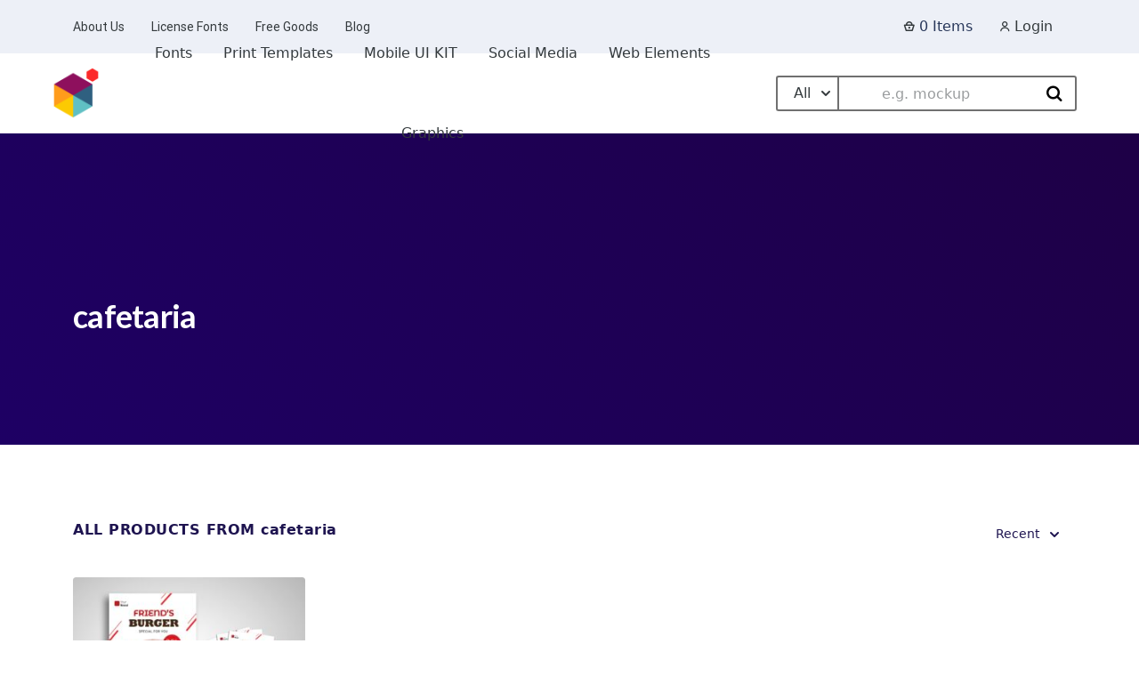

--- FILE ---
content_type: application/javascript
request_url: https://uicreative.net/wp-content/cache/min/1/wp-content/plugins/mayosis-core/public/elementor/assets/js/mayo-elementor.js?ver=1760927598
body_size: 470
content:
(function($){'use strict';$(window).on('elementor/frontend/init',function(){var Beforeafter=function(){new BeerSlider(document.getElementById("mayosis-before-after"),{start:50})}
var ClientProgessP=function(){moveProgressBar();$(window).resize(function(){moveProgressBar()});function moveProgressBar(){console.log("moveProgressBar");var getPercent=($('.progress-wrap').data('progress-percent')/100);var getProgressWrapWidth=$('.progress-wrap').width();var progressTotal=getPercent*getProgressWrapWidth;var animationLength=2500;$('.progress-bar').stop().animate({left:progressTotal},animationLength)}}
var Testimonialm=function(){var swiper=new Swiper("#carousel-testimonial-elmentor",{loop:!0,slidesPerView:'auto',centeredSlides:!0,pagination:{el:".swiper-pagination",clickable:!0,type:'bullets',dynamicBullets:!0,},navigation:{nextEl:'.elementor-swiper-button-next',prevEl:'.elementor-swiper-button-prev',},})}
var MayosisTextSlider=function(){const scrollers=document.querySelectorAll(".scroller-x");scrollers.forEach((scroller)=>{scroller.setAttribute("data-animated",!0);const scrollerInner=scroller.querySelector(".scroller-x__list");const scrollerContent=Array.from(scrollerInner.children);scrollerContent.forEach((item)=>{const duplicatedItem=item.cloneNode(!0);duplicatedItem.setAttribute("aria-hidden",!0);scrollerInner.appendChild(duplicatedItem)})});const scrollersY=document.querySelectorAll(".scroller-y");scrollersY.forEach((scroller)=>{scroller.setAttribute("data-animated",!0);const scrollerInner=scroller.querySelector(".scroller-y__list");const scrollerContent=Array.from(scrollerInner.children);scrollerContent.forEach((item)=>{const duplicatedItem=item.cloneNode(!0);duplicatedItem.setAttribute("aria-hidden",!0);scrollerInner.appendChild(duplicatedItem)})})}
var Productslider=function(){var productsliderMsv=new Swiper("#carousel-product-msv-elmentor",{loop:!0,slidesPerView:1,centeredSlides:!0,pagination:{el:".swiper-pagination",clickable:!0,type:'bullets',dynamicBullets:!0,},navigation:{nextEl:'.elementor-swiper-button-next',prevEl:'.elementor-swiper-button-prev',},})}
var Productcarousel=function(){var swiper=new Swiper("#product--carousel--elementor--d",{slidesPerView:'auto',centeredSlides:!0,pagination:{el:".swiper-pagination",clickable:!0,type:'bullets',},navigation:{nextEl:'.elementor-swiper-button-next',prevEl:'.elementor-swiper-button-prev',},})}
var Catcarousel=function(){var catgrid3=new Swiper(".grid-cat-edd-3",{slidesPerView:3,spaceBetween:15,navigation:{nextEl:'.elementor-swiper-button-next',prevEl:'.elementor-swiper-button-prev',},breakpoints:{200:{slidesPerView:1,},768:{slidesPerView:3,},1024:{slidesPerView:3,},1366:{slidesPerView:3,},1499:{slidesPerView:3,},},});var catgrid4=new Swiper(".grid-cat-edd-4",{slidesPerView:4,spaceBetween:15,navigation:{nextEl:'.elementor-swiper-button-next',prevEl:'.elementor-swiper-button-prev',},breakpoints:{200:{slidesPerView:1,},768:{slidesPerView:4,},1024:{slidesPerView:4,},1366:{slidesPerView:4,},1499:{slidesPerView:4,},},});var catgrid5=new Swiper(".grid-cat-edd-5",{slidesPerView:5,spaceBetween:15,navigation:{nextEl:'.elementor-swiper-button-next',prevEl:'.elementor-swiper-button-prev',},breakpoints:{200:{slidesPerView:1,},768:{slidesPerView:5,},1024:{slidesPerView:5,},1366:{slidesPerView:5,},1499:{slidesPerView:5,},},});var catgrid6=new Swiper(".grid-cat-edd-6",{slidesPerView:6,spaceBetween:15,navigation:{nextEl:'.elementor-swiper-button-next',prevEl:'.elementor-swiper-button-prev',},breakpoints:{200:{slidesPerView:1,},768:{slidesPerView:5,},1024:{slidesPerView:5,},1366:{slidesPerView:6,},1499:{slidesPerView:6,},},});var catgrid7=new Swiper(".grid-cat-edd-7",{slidesPerView:7,spaceBetween:15,navigation:{nextEl:'.elementor-swiper-button-next',prevEl:'.elementor-swiper-button-prev',},breakpoints:{200:{slidesPerView:1,},768:{slidesPerView:5,},1024:{slidesPerView:5,},1366:{slidesPerView:6,},1499:{slidesPerView:7,},},})}
elementorFrontend.hooks.addAction('frontend/element_ready/mayosis-before-after.default',function($scope,$){Beforeafter()});elementorFrontend.hooks.addAction('frontend/element_ready/mayosis-theme-testimonial.default',function($scope,$){Testimonialm()});elementorFrontend.hooks.addAction('frontend/element_ready/mayosis-edd-slider.default',function($scope,$){Productslider()});elementorFrontend.hooks.addAction('frontend/element_ready/mayosis-edd-carousel.default',function($scope,$){Productcarousel()});elementorFrontend.hooks.addAction('frontend/element_ready/mayosis-edd-category.default',function($scope,$){Catcarousel()});elementorFrontend.hooks.addAction('frontend/element_ready/mayosis-woo-category.default',function($scope,$){Catcarousel()});elementorFrontend.hooks.addAction("frontend/element_ready/mayosis_text_slider.default",function($scope,$){MayosisTextSlider()});elementorFrontend.hooks.addAction("frontend/element_ready/mayosis_popular_client_block.default",function($scope,$){ClientProgessP()})})})(jQuery)

--- FILE ---
content_type: application/javascript
request_url: https://uicreative.net/wp-content/cache/min/1/wp-content/plugins/mayosis-core/library/user-follow/js/follow.js?ver=1760927598
body_size: -264
content:
jQuery(document).ready(function($){$('.tec-follow-link').on('click',function(e){e.preventDefault();var $this=$(this);if(teconce_vars.logged_in!='undefined'&&teconce_vars.logged_in!='true'){alert(teconce_vars.login_required);return}
var data={action:$this.hasClass('follow')?'follow':'unfollow',user_id:$this.data('user-id'),follow_id:$this.data('follow-id'),nonce:teconce_vars.nonce};$.post(teconce_vars.ajaxurl,data,function(response){if(response=='success'){$('.tec-follow-link').toggle()}else{alert(teconce_vars.processing_error)}})})})

--- FILE ---
content_type: application/javascript
request_url: https://uicreative.net/wp-content/cache/min/1/wp-content/themes/mayosis/js/sticky.js?ver=1760927598
body_size: 280
content:
/*
* HeadsUp 1.5.6
* @author Kyle Foster (@hkfoster)
* @license MIT
*/
;(function(window,document,undefined){'use strict';function extend(a,b){for(var key in b){if(b.hasOwnProperty(key)){a[key]=b[key]}}
return a}
function throttle(fn,threshhold,scope){threshhold||(threshhold=250);var previous,deferTimer;return function(){var context=scope||this,current=Date.now(),args=arguments;if(previous&&current<previous+threshhold){clearTimeout(deferTimer);deferTimer=setTimeout(function(){previous=current;fn.apply(context,args)},threshhold)}else{previous=current;fn.apply(context,args)}}}
function classReg(className){return new RegExp('(^|\\s+)'+className+'(\\s+|$)')}
function hasClass(el,cl){return classReg(cl).test(el.className)}
function addClass(el,cl){if(!hasClass(el,cl)){el.className=el.className+' '+cl}}
function removeClass(el,cl){el.className=el.className.replace(classReg(cl),' ')}
function headsUp(selector,options){this.selector=document.querySelector(selector);this.options=extend(this.defaults,options);this.init()}
headsUp.prototype={defaults:{delay:0,sensitivity:20},init:function(selector){var self=this,options=self.options,selector=self.selector,oldScrollY=0,winHeight;function resizeHandler(){winHeight=window.innerHeight;return winHeight}
function scrollHandler(){var newScrollY=window.pageYOffset,docHeight=document.body.scrollHeight,pastDelay=newScrollY>options.delay,goingDown=newScrollY>oldScrollY,fastEnough=newScrollY<oldScrollY-options.sensitivity,rockBottom=newScrollY<0||newScrollY+winHeight>=docHeight;if(pastDelay&&goingDown){addClass(selector,'heads-up')}else if(!goingDown&&fastEnough&&!rockBottom||!pastDelay){removeClass(selector,'heads-up')}
oldScrollY=newScrollY}
if(selector){resizeHandler();window.addEventListener('resize',throttle(resizeHandler),!1);window.addEventListener('scroll',throttle(scrollHandler,100),!1)}}};window.headsUp=headsUp})(window,document);new headsUp('.smartenble')

--- FILE ---
content_type: application/javascript
request_url: https://uicreative.net/wp-content/cache/min/1/wp-content/plugins/counten-sale-counter-advanced/public/js/edd-sale-counter-advanced-public.js?ver=1760927598
body_size: -393
content:
(function($){jQuery(document).ready(function($){$('.edd-advanced-sale-count-time').countDown({label_mm:'min',label_ss:'sec',label_hh:'hrs',separator:'',})})})(jQuery)

--- FILE ---
content_type: application/javascript
request_url: https://uicreative.net/wp-content/cache/min/1/wp-content/themes/mayosis/js/mayosisloadmore.js?ver=1760927598
body_size: 120
content:
jQuery(function($){$('.infinite-content').infinitescroll({navSelector:".nav-links",nextSelector:".nav-links a:first",itemSelector:".infinite-post,.infinite-content .product-grid",loading:{msgText:"Loading more items...",finishedMsg:"Sorry, no more items"},errorCallback:function(){$(".inf-load-more").css("display","none")}});$(window).unbind('.infscr');$(".inf-load-more").click(function(){$('.infinite-content').infinitescroll('retrieve');return!1});$(window).load(function(){if($('.nav-links a').length){$('.inf-load-more').css('display','inline-block')}else{$('.inf-load-more').css('display','none')}})});jQuery(function($){$('.infinite-content-popular').infinitescroll({navSelector:".nav-links",nextSelector:".nav-links a:first",itemSelector:".infinite-post-popular,.infinite-content-popular .product-grid",loading:{msgText:"Loading more items...",finishedMsg:"Sorry, no more items"},errorCallback:function(){$(".inf-load-more-popular").css("display","none")}});$(window).unbind('.infscr');$(".inf-load-more-popular").click(function(){$('.infinite-content-popular').infinitescroll('retrieve');return!1});$(window).load(function(){if($('.nav-links a').length){$('.inf-load-more-popular').css('display','inline-block')}else{$('.inf-load-more-popular').css('display','none')}})});jQuery(function($){var $container=$('.product-masonry.infinite-content-masonry');$container.imagesLoaded(function(){$container.isotope({itemSelector:'.infinite-content-masonry .product-masonry-item',filter:'*:not(.hidden),.infinite-content-masonry .product-masonry-item',animationEngine:'best-available',layoutMode:"masonry",});$container.infinitescroll({navSelector:".nav-links,.pagination",nextSelector:".nav-links a:first,.pagination a:first",itemSelector:'.infinite-content-masonry .product-masonry-item',pixelsFromNavToBottom:Math.round($(window).height()*2.5),bufferPx:Math.round($(window).height()*2.5),loading:{msgText:"Loading more items...",finishedMsg:"Sorry, no more items"},},function(newElements){var $newElems=$(newElements);$newElems.imagesLoaded(function(){$container.isotope('insert',$newElems);setTimeout(function(){$('.infinite-content-masonry .product-masonry').isotope('reLayout')},500)});$('.product-masonry-filter li a').click(function(){var selector=$(this).attr('data-filter');$container.isotope({filter:selector});return!1})})});$(window).unbind('.infscr');$(".inf-load-more").click(function(){$('.product-masonry.infinite-content-masonry').infinitescroll('retrieve');return!1});$(window).load(function(){if($('.nav-links a').length){$('.inf-load-more').css('display','inline-block')}else{$('.inf-load-more').css('display','none')}})})

--- FILE ---
content_type: application/javascript
request_url: https://uicreative.net/wp-content/cache/min/1/wp-content/themes/mayosis/js/mayosis-edd-ajax-pagination.js?ver=1760927598
body_size: -154
content:
jQuery(document).ready(function($){console.log("EDD AJAX Pagination script loaded");$(document).on('click','.mayosis-edd-p-history-pagination a',function(e){e.preventDefault();var page=$(this).data('page');var type=$(this).data('type');var data={action:'mayosis_edd_ajax_pagination',page:page,type:type,nonce:mayosis_edd_ajax_pagination_vars.nonce};console.log("Clicked page: ",page,"Type: ",type);$('.msps_loading-icon').show();$.post(mayosis_edd_ajax_pagination_vars.ajax_url,data,function(response){if(response.success){if(type==='purchase_history'){$('.edd-purchase-history').html(response.data)}else if(type==='download_history'){$('.edd-download-history').html(response.data)}
$('.mayosis-edd-p-history-pagination a').removeClass('active');$('.mayosis-edd-p-history-pagination a[data-page="'+page+'"]').addClass('active')}else{alert('An error occurred')}
$('.msps_loading-icon').hide()})})})